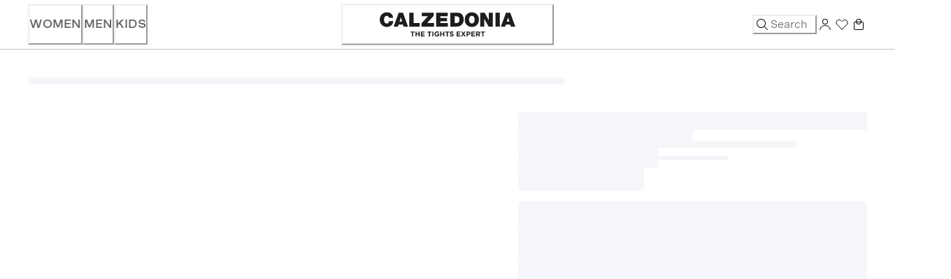

--- FILE ---
content_type: application/javascript; charset=utf8
request_url: https://www.calzedonia.com/mobify/bundle/1562/visit-your-country.js
body_size: 419
content:
"use strict";(self.__LOADABLE_LOADED_CHUNKS__=self.__LOADABLE_LOADED_CHUNKS__||[]).push([[7333],{23129:(e,t,o)=>{o.r(t),o.d(t,{default:()=>f});var r=o(64180),a=o(28407),n=o(77810),s=o(73352),l=o(36287),i=o(45915),c=o(14893),u=o(40133),p=o(41863),C=o(83877),d=o(55600),g=o(94615),m=o(4026),y=o(18503),A=o(99142),E=o(60725);const f=()=>{var e,t;const o=(0,s.Vl)("VisitYourCountry"),{locale:f}=(0,C.A)(),v=(0,g.sU)("static/img/flags/4x3/"),U=f.alias||"it",[L,_]=(0,n.useState)({country:"UNAVAILABLE"}),{getCookie:k,setCookie:h}=(0,E.GH)("lastVisited"),{app:{sites:B}}=(0,m.getConfig)(),D=k();if((0,n.useEffect)((()=>{fetch(`${(0,d.o)()}/geoip`).then(function(){var e=(0,a.A)((function*(e){if(e.ok){const t=yield e.json();_(t.geoData)}}));return function(t){return e.apply(this,arguments)}}())}),[]),!L||!L.country||"UNAVAILABLE"===L.country||L.country===U.toUpperCase()||D==U.toUpperCase())return n.createElement(n.Fragment,null);const V=(e=>B.some((t=>{var o;return null===(o=t.l10n)||void 0===o?void 0:o.supportedLocales.some((t=>t.id.split("-")[1]===e.toUpperCase()))})))(L.country);return V&&L.country.toUpperCase()!==U.toUpperCase()?n.createElement(l.az,o.geoblockContainerBlur,n.createElement(i.s,o.geoblockContainer,n.createElement(l.az,(0,r.A)({as:"span"},o.geoblockCopy),n.createElement(p.A,{defaultMessage:[{type:0,value:"Visita l'e-store del tuo paese"}],id:"visitYourCountry.label"})),n.createElement(i.s,o.actions,n.createElement(c.$,(0,r.A)({as:"a",href:`${(0,d.o)()}/${L.country.toLowerCase()}`,variant:"primaryFillBlackVisitYourCountry"},o.geoblockButton),n.createElement(y.A,{countryCode:L.country,svg:!0,cdnUrl:v,cdnSuffix:"svg",style:{width:"1.125rem",marginRight:"1rem"}}),n.createElement(u.E,{as:"span"},null===(e=A.r[null===(t=L.country)||void 0===t?void 0:t.toUpperCase()])||void 0===e?void 0:e.defaultMessage[0].value)),n.createElement(c.$,(0,r.A)({onClick:()=>{h(U.toUpperCase())},as:"a",variant:"close"},o.geoblockClose),"x")))):n.createElement(n.Fragment,null)}}}]);

--- FILE ---
content_type: image/svg+xml
request_url: https://www.calzedonia.com/on/demandware.static/-/Library-Sites-CalzedoniaContentLibrary/en_US/Calzedonia_logo.svg
body_size: 1272
content:
<?xml version="1.0" encoding="UTF-8"?>
<svg id="Layer_1" xmlns="http://www.w3.org/2000/svg" version="1.1" viewBox="0 0 1190.6 284.6">
  <!-- Generator: Adobe Illustrator 29.7.1, SVG Export Plug-In . SVG Version: 2.1.1 Build 8)  -->
  <defs>
    <style>
      .st0 {
        fill: #1d1d1b;
      }
    </style>
  </defs>
  <path class="st0" d="M161.9,93.7c-.6-3.8-3.5-15.2-16.7-15.2s-19.7,14.5-19.7,28.4,4.8,28.4,19.7,28.4,14.9-7.5,16.8-17.2h31.3c0,20.9-17,43-47.2,43s-52.5-23.6-52.5-54.2,20.6-54.2,52.5-54.2c28.4.1,44.1,15.1,46.8,41h-31Z"/>
  <path class="st0" d="M259.2,121.7l-9.3-31.9h-.3l-10,31.9h19.6ZM234.1,55.2h31.2l37.7,103.5h-33l-4.3-14.8h-32.9l-4.6,14.8h-32l38.1-103.5Z"/>
  <polygon class="st0" points="311.8 55.2 343.7 55.2 343.7 132.1 389.5 132.1 389.5 158.7 311.8 158.7 311.8 55.2"/>
  <polygon class="st0" points="402.6 133.7 450.7 81.7 405.4 81.7 405.4 55.2 492.8 55.2 492.8 78.4 444.2 132.1 495.1 132.1 495.1 158.7 402.6 158.7 402.6 133.7"/>
  <polygon class="st0" points="510.6 55.2 596.2 55.2 596.2 81.7 542.5 81.7 542.5 94.6 591.3 94.6 591.3 119.2 542.5 119.2 542.5 132.1 597.8 132.1 597.8 158.7 510.6 158.7 510.6 55.2"/>
  <path class="st0" d="M648,132.1h12.5c19.9,0,22.8-16.1,22.8-25.8s-2-24.6-25.1-24.6h-10.2v50.4ZM616.1,55.2h52.3c34.5,0,46.7,25.5,46.7,51.6s-16.8,51.9-52.9,51.9h-46.1V55.2Z"/>
  <path class="st0" d="M775.2,135.3c8.1,0,20.6-5.4,20.6-28.4s-12.5-28.4-20.6-28.4-20.6,5.4-20.6,28.4,12.5,28.4,20.6,28.4M775.2,52.7c31.4,0,52.5,22.6,52.5,54.2s-21,54.2-52.5,54.2-52.5-22.6-52.5-54.2,21-54.2,52.5-54.2"/>
  <polygon class="st0" points="837.4 55.2 870 55.2 900.1 110.6 900.4 110.6 900.4 55.2 930.6 55.2 930.6 158.7 899.5 158.7 867.8 102.1 867.5 102.1 867.5 158.7 837.4 158.7 837.4 55.2"/>
  <rect class="st0" x="950.3" y="55.2" width="31.9" height="103.5"/>
  <path class="st0" d="M1043.6,89.8h.3l9.3,31.9h-19.6l10-31.9ZM1028.1,55.2l-38.1,103.5h32l4.6-14.8h32.9l4.3,14.8h33l-37.7-103.5h-31.2Z"/>
  <g>
    <path class="st0" d="M333,202.1h-11.1v-7.4h30.3v7.4h-11.1v29.2h-8v-29.2Z"/>
    <path class="st0" d="M358.3,194.7h8v14.5h14.8v-14.5h8v36.6h-8v-14.7h-14.8v14.7h-8v-36.6Z"/>
    <path class="st0" d="M398,194.7h27.6v7.2h-19.6v7.4h17.2v7.2h-17.2v7.7h19.9v7.2h-27.8v-36.6Z"/>
    <path class="st0" d="M457.2,202.1h-11.1v-7.4h30.3v7.4h-11.1v29.2h-8v-29.2Z"/>
    <path class="st0" d="M482.9,194.7h8v36.6h-8v-36.6Z"/>
    <path class="st0" d="M498.5,213.1h0c0-10.5,8.1-19,19.2-19s10.6,1.8,14.4,5l-5.1,6.1c-2.8-2.4-5.3-3.7-9.6-3.7s-10.5,5.2-10.5,11.4h0c0,6.8,4.6,11.7,11.1,11.7s5.5-.7,7.6-2.2v-5.2h-8.1v-6.9h15.9v15.9c-3.8,3.2-8.9,5.8-15.6,5.8-11.4,0-19.2-8-19.2-18.8Z"/>
    <path class="st0" d="M541,194.7h8v14.5h14.8v-14.5h8v36.6h-8v-14.7h-14.8v14.7h-8v-36.6Z"/>
    <path class="st0" d="M589.2,202.1h-11.1v-7.4h30.3v7.4h-11.1v29.2h-8v-29.2Z"/>
    <path class="st0" d="M611.3,225.9l4.8-5.7c3.3,2.7,6.7,4.4,10.9,4.4s5.3-1.3,5.3-3.4h0c0-2.1-1.3-3.2-7.4-4.8-7.4-1.9-12.1-3.9-12.1-11.2h0c0-6.7,5.3-11.1,12.8-11.1s9.9,1.7,13.6,4.6l-4.2,6.1c-3.2-2.2-6.4-3.6-9.5-3.6s-4.7,1.4-4.7,3.2h0c0,2.5,1.6,3.3,7.9,4.9,7.4,1.9,11.6,4.6,11.6,11h0c0,7.4-5.5,11.4-13.4,11.4s-11.1-1.9-15.5-5.9Z"/>
    <path class="st0" d="M662.9,194.7h27.6v7.2h-19.6v7.4h17.2v7.2h-17.2v7.7h19.9v7.2h-27.8v-36.6Z"/>
    <path class="st0" d="M729.6,194.7l-12.2,17.9,12.8,18.7h-9.4l-8.2-12.5-8.3,12.5h-9.1l12.7-18.6-12.2-18h9.4l7.6,11.9,7.8-11.9h9.1Z"/>
    <path class="st0" d="M736.1,194.7h14.9c8.7,0,14,5.2,14,12.6h0c0,8.6-6.6,13-14.8,13h-6.1v11h-8v-36.6ZM750.5,213.1c4,0,6.4-2.4,6.4-5.5h0c0-3.7-2.5-5.6-6.5-5.6h-6.2v11.2h6.4Z"/>
    <path class="st0" d="M771,194.7h27.6v7.2h-19.6v7.4h17.2v7.2h-17.2v7.7h19.9v7.2h-27.8v-36.6Z"/>
    <path class="st0" d="M806,194.7h16.7c4.6,0,8.3,1.3,10.7,3.7s3.1,4.9,3.1,8.4h0c0,6-3.2,9.7-7.8,11.4l8.9,13.1h-9.4l-7.8-11.7h-6.3v11.7h-8v-36.6ZM822.2,212.4c3.9,0,6.2-2.1,6.2-5.2h0c0-3.6-2.4-5.3-6.3-5.3h-8v10.5h8.2Z"/>
    <path class="st0" d="M852.3,202.1h-11.1v-7.4h30.3v7.4h-11.1v29.2h-8v-29.2Z"/>
  </g>
</svg>

--- FILE ---
content_type: application/javascript; charset=utf8
request_url: https://www.calzedonia.com/mobify/bundle/1562/bubble-chat.js
body_size: 496
content:
"use strict";(self.__LOADABLE_LOADED_CHUNKS__=self.__LOADABLE_LOADED_CHUNKS__||[]).push([[7512],{43893:(t,e,i)=>{i.r(e),i.d(e,{default:()=>c});var a=i(77810);const n=new class{liveChatConfig={language:"",currentCountry:"",brand:"",initParam1:"",initParam2:"",initParam3:"",initParam4:"",script:"",initUrl:"",pageName:""};init(t){try{this.liveChatConfig=t,this.liveagentInit(),this.proactiveChatInit()}catch(t){}}proactiveChatInit(){let t="livechat-desktop";Foundation.MediaQuery.is("medium")||(t="livechat-mobile");const e=document.getElementById(t);e&&document.body.append(e.innerHTML)}liveagentInit(){const t=this;if(window.embedded_svc&&window.embedded_svc.menu)this.initESW(this.liveChatConfig.initUrl);else{const e=document.createElement("script");e.setAttribute("src",this.liveChatConfig.script),e.onload=function(){t.initESW(null)},document.body.appendChild(e)}}initESW(t){embedded_svc.menu.settings.language=this.liveChatConfig.language,embedded_svc.menu.chat.settings.paramName=`${this.liveChatConfig.customerName??""}`,embedded_svc.menu.chat.settings.paramMail=`${this.liveChatConfig.customerEmail??""}`,embedded_svc.menu.chat.settings.paramBrand=`${this.liveChatConfig.brand}`,embedded_svc.menu.chat.settings.paramCountry=`${this.liveChatConfig.currentCountry}`,embedded_svc.menu.init(`${this.liveChatConfig.initParam1}`,`${this.liveChatConfig.initParam2}`,t??"",`${this.liveChatConfig.initParam3}`,`${this.liveChatConfig.initParam4}`,{pageName:`${this.liveChatConfig.pageName}`})}};var r=i(83877),s=i(9126),l=i(4026);function m(t,e,i,a){const n=e.id.replace("-","_");var r,s;return r=t&&t.localesWithDifferentSuffix&&t.localesWithDifferentSuffix[n]?t.localesWithDifferentSuffix[e.id.replace("-","_")]:a.toUpperCase()+"_"+i,(s=t.brandName).charAt(0).toUpperCase()+s.slice(1)+"_"+r}function o(t,e,i){return t&&t.languageWithDifferentSuffix?t.languageWithDifferentSuffix[e.id.replace("-","_")]:i}const c=()=>{const{data:t}=(0,s.J)(),{locale:e,site:i}=(0,r.A)(),c=e.id.split("-")[1].toUpperCase(),d=e.id.split("-")[0].toLowerCase(),{customParams:{bubbleChat:u}}=(0,l.getConfig)(),h=u[i.id];let f={};h&&(f={initURL:h.initURL,pageName:h.pageName,script:h.deploymentScript,initParam1:h.initParam1,initParam2:h.initParam2,initParam3:h.initParam3,brand:h.brand,initParam4:m(h,e,c,d),currentCountry:c,language:o(h,e,d),customerName:t&&t.firstName?t.firstName:"",customerEmail:t&&t.login?t.login:""});const[C,g]=(0,a.useState)(!1);return(0,a.useEffect)((()=>{!C&&h&&n.init(f),g(!0)}),[C]),a.createElement(a.Fragment,null,a.createElement("span",{id:"liveChatCurrentCountry","data-current-country":c}))}}}]);